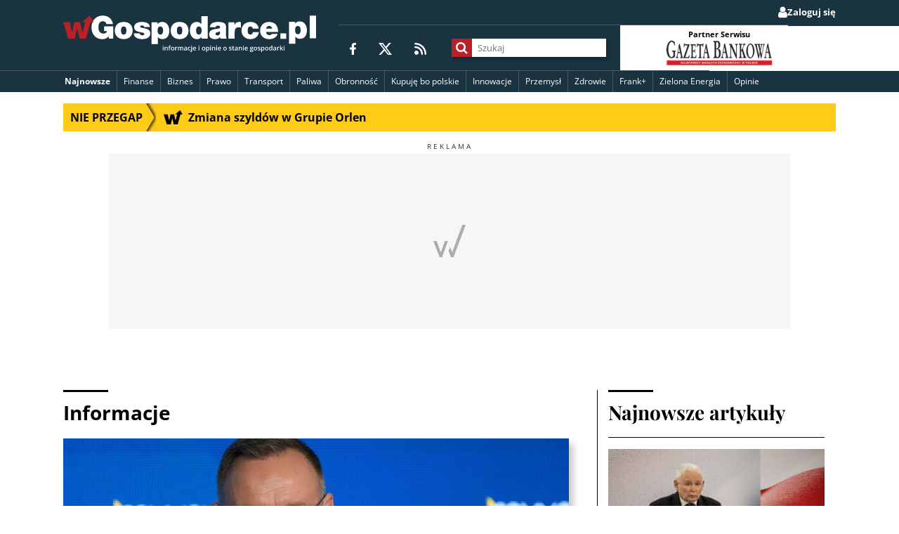

--- FILE ---
content_type: text/html; charset=utf-8
request_url: https://www.google.com/recaptcha/api2/aframe
body_size: 268
content:
<!DOCTYPE HTML><html><head><meta http-equiv="content-type" content="text/html; charset=UTF-8"></head><body><script nonce="JL3ABnT1XsxW1vlAXZ1R8A">/** Anti-fraud and anti-abuse applications only. See google.com/recaptcha */ try{var clients={'sodar':'https://pagead2.googlesyndication.com/pagead/sodar?'};window.addEventListener("message",function(a){try{if(a.source===window.parent){var b=JSON.parse(a.data);var c=clients[b['id']];if(c){var d=document.createElement('img');d.src=c+b['params']+'&rc='+(localStorage.getItem("rc::a")?sessionStorage.getItem("rc::b"):"");window.document.body.appendChild(d);sessionStorage.setItem("rc::e",parseInt(sessionStorage.getItem("rc::e")||0)+1);localStorage.setItem("rc::h",'1769564624311');}}}catch(b){}});window.parent.postMessage("_grecaptcha_ready", "*");}catch(b){}</script></body></html>

--- FILE ---
content_type: image/svg+xml
request_url: https://static.wgospodarce.pl/img/wgospodarce-logo-tagline.svg
body_size: 3960
content:
<?xml version="1.0" encoding="UTF-8"?>
<svg id="a" data-name="Layer 1" xmlns="http://www.w3.org/2000/svg" viewBox="0 0 538.35 77.73">
  <defs>
    <style>
      .b {
        fill: #ba2025;
      }

      .b, .c {
        stroke-width: 0px;
      }

      .c {
        fill: #fff;
      }
    </style>
  </defs>
  <g>
    <path class="c" d="m97.25,49.38h9.33v-26.39h-19.61v10.27h6.51c-.74,3.56-4.23,5.31-7.65,5.31-8.93,0-10.81-7.86-10.81-12.36,0-3.29-.34-13.97,9.81-13.97,3.49,0,6.45,2.49,6.98,5.98h14.17C103.83,6.87,96.17.29,83.88.29c-10.74,0-23.64,7.32-23.64,25.58,0,13.63,8.73,24.64,22.9,24.64,5.31,0,10.34-1.74,13.63-6.04l.47,4.9Zm37.27-17.34c0,3.69-.6,8.66-5.71,8.66s-5.71-4.97-5.71-8.66.6-8.6,5.71-8.6,5.71,4.9,5.71,8.6m13.3,0c0-9.6-5.91-18.27-19-18.27s-19,8.66-19,18.27,5.91,18.33,19,18.33,19-8.66,19-18.33m16.05-8.19c0-2.22,2.15-2.69,4.03-2.69,1.14,0,2.15.34,2.95,1.01.87.6,1.48,1.48,1.54,2.62h12.09c-.34-8.93-9.4-11.02-16.92-11.02-6.98,0-16.45,2.28-16.45,11.08,0,5.98,4.1,9.27,14.24,10.95,6.18,1.07,7.32,1.68,7.32,3.69s-2.75,2.69-4.5,2.69c-1.61,0-2.82-.33-3.56-1.01-1.01-.88-1.54-1.95-1.61-3.09h-12.69c.2,9,9.2,12.29,17.39,12.29s17.73-2.62,17.73-12.29c0-5.71-3.83-8.33-8.33-9.74-4.43-1.41-9.54-1.81-11.69-2.69-.74-.33-1.54-.8-1.54-1.81m48.75,8.26c0,4.1-1.07,8.59-5.84,8.59s-5.84-4.5-5.84-8.59,1.07-8.66,5.84-8.66,5.84,4.57,5.84,8.66m13.3.13c0-8.8-4.77-18.47-14.64-18.47-6.45,0-8.59,2.55-10.21,4.7h-.13v-3.83h-12.83v46.13h13.3v-15.11h.13c2.08,2.96,5.51,4.7,9.53,4.7,11.69,0,14.84-9.87,14.84-18.13m27.6-.2c0,3.69-.6,8.66-5.71,8.66s-5.71-4.97-5.71-8.66.6-8.6,5.71-8.6,5.71,4.9,5.71,8.6m13.3,0c0-9.6-5.91-18.27-19-18.27s-19,8.66-19,18.27,5.91,18.33,19,18.33,19-8.66,19-18.33m27.87,0c0,4.09-1.08,8.66-5.84,8.66s-5.84-4.57-5.84-8.66,1.07-8.6,5.84-8.6,5.84,4.5,5.84,8.6m0,17.46h12.83V1.55h-13.3v16.93h-.13c-2.08-2.96-5.51-4.7-9.54-4.7-11.68,0-14.84,9.87-14.84,18.13,0,8.8,4.77,18.47,14.64,18.47,6.45,0,8.6-2.55,10.21-4.7h.13v3.83Zm39.28-12.42c-.2,3.69-2.55,5.44-5.57,5.44-2.42,0-4.17-1.61-4.17-3.22,0-2.35,1.54-3.02,4.5-3.76,1.81-.47,3.63-.87,5.24-1.68v3.22Zm.81,12.42h13.56c-1.54-2.22-1.61-5.17-1.61-7.79v-14.3c0-6.72.13-13.63-16.52-13.63-8.19,0-17.59,1.55-17.93,11.42h12.36c0-1.47.94-3.56,4.97-3.56,2.15,0,4.36.87,4.36,3.22,0,2.22-1.81,2.75-3.63,3.09-6.71,1.34-19.68.81-19.68,11.89,0,7.32,5.57,10.54,12.29,10.54,4.3,0,8.33-.94,11.22-4.16h.13c-.07,1.01.13,2.28.47,3.29m38.34-24.31c2.69,0,3.89.41,5.24.88v-11.75c-1.34-.34-2.62-.54-3.89-.54-4.84,0-7.66,2.22-9.8,6.45h-.13v-5.57h-12.76v34.85h13.3v-13.77c0-7.52,2.75-10.54,8.06-10.54m19.74,6.92c0-4.23.74-8.66,5.84-8.66,1.41,0,2.49.4,3.36,1.14.87.74,1.34,1.82,1.48,3.29h12.63c-.87-9.67-8.53-14.1-17.73-14.1-10.48,0-18.87,7.32-18.87,18.34s8.39,18.27,18.87,18.27c9.4,0,16.86-5.3,18.13-14.78h-12.69c-.27,2.76-2.28,5.1-5.17,5.1-5.1,0-5.84-4.3-5.84-8.59m39.15-3.96c.6-3.76,2.82-5.84,6.85-5.84,3.43,0,5.84,2.62,5.84,5.84h-12.69Zm-.07,6.92h25.52c0-13.63-5.98-21.29-19.81-21.29-11.08,0-18.4,8.26-18.4,18.4,0,11.62,8.39,18.2,19.54,18.2,7.86,0,15.24-3.49,17.93-11.01h-12.42c-1.07,1.68-3.42,2.48-5.57,2.48-4.23,0-6.45-2.75-6.78-6.78m30.67,14.76h12.14v-11.56h-12.14v11.56Zm42.87-18.64c0,4.13-1.08,8.68-5.9,8.68s-5.9-4.54-5.9-8.68,1.09-8.74,5.9-8.74,5.9,4.61,5.9,8.74m13.42.14c0-8.88-4.81-18.64-14.78-18.64-6.5,0-8.68,2.57-10.3,4.74h-.14v-3.86h-12.94v46.56h13.42v-15.25h.13c2.1,2.98,5.56,4.75,9.62,4.75,11.79,0,14.98-9.96,14.98-18.3M538.35.34h-13.42v48.39h13.42V.34Z"/>
    <polygon class="b" points="56.42 0 39.94 14.32 46.86 14.32 40.9 35.89 40.63 35.89 35.99 14.34 23.57 14.34 19.14 35.89 19 35.89 13.83 14.34 0 14.34 10.88 49.19 24.51 49.19 29.68 27.77 29.82 27.77 34.85 49.19 48.48 49.19 58.06 14.32 65 14.32 56.42 0"/>
  </g>
  <g>
    <path class="c" d="m211.86,64.83c0-.28.08-.5.24-.66.16-.16.38-.23.67-.23s.5.08.66.23c.16.15.23.38.23.66s-.08.49-.23.65c-.16.16-.38.24-.66.24s-.52-.08-.67-.24c-.16-.16-.24-.37-.24-.65Zm1.7,9.54h-1.6v-7.54h1.6v7.54Z"/>
    <path class="c" d="m222.48,74.38h-1.61v-4.64c0-.58-.12-1.02-.35-1.3-.23-.29-.61-.43-1.11-.43-.68,0-1.17.2-1.49.6-.31.4-.47,1.07-.47,2.01v3.76h-1.6v-7.54h1.26l.23.99h.08c.23-.36.55-.64.97-.83.42-.19.88-.29,1.39-.29,1.81,0,2.72.92,2.72,2.76v4.92Z"/>
    <path class="c" d="m228.5,68.05h-1.84v6.33h-1.61v-6.33h-1.24v-.75l1.24-.49v-.49c0-.89.21-1.55.63-1.98.42-.43,1.06-.65,1.92-.65.56,0,1.12.09,1.66.28l-.42,1.21c-.4-.13-.77-.19-1.13-.19s-.63.11-.79.34c-.17.23-.25.56-.25,1.01v.49h1.84v1.21Z"/>
    <path class="c" d="m236.47,70.59c0,1.23-.32,2.19-.95,2.89-.63.69-1.51,1.04-2.64,1.04-.7,0-1.33-.16-1.87-.48-.54-.32-.96-.78-1.25-1.37-.29-.59-.44-1.29-.44-2.07,0-1.22.31-2.18.94-2.86.63-.69,1.51-1.03,2.65-1.03s1.95.35,2.59,1.05c.64.7.95,1.65.95,2.84Zm-5.49,0c0,1.74.64,2.61,1.93,2.61s1.91-.87,1.91-2.61-.64-2.58-1.92-2.58c-.67,0-1.16.22-1.46.67-.3.45-.45,1.08-.45,1.92Z"/>
    <path class="c" d="m242.14,66.7c.32,0,.59.02.8.07l-.16,1.49c-.23-.05-.46-.08-.71-.08-.64,0-1.16.21-1.56.63-.4.42-.6.96-.6,1.63v3.94h-1.6v-7.54h1.25l.21,1.33h.08c.25-.45.58-.81.98-1.07.4-.26.83-.4,1.3-.4Z"/>
    <path class="c" d="m250.69,74.38h-1.61v-4.65c0-.58-.11-1.01-.33-1.29-.22-.28-.56-.43-1.02-.43-.62,0-1.07.2-1.36.6-.29.4-.43,1.07-.43,2.01v3.76h-1.6v-7.54h1.25l.23.99h.08c.21-.36.51-.64.91-.83.4-.19.84-.29,1.31-.29,1.16,0,1.93.4,2.31,1.19h.11c.22-.37.54-.67.94-.88.4-.21.87-.31,1.39-.31.9,0,1.56.23,1.97.68.41.46.62,1.15.62,2.08v4.92h-1.6v-4.65c0-.58-.11-1.01-.33-1.29-.22-.28-.56-.43-1.03-.43-.62,0-1.08.19-1.37.58-.29.39-.43.98-.43,1.79v4Z"/>
    <path class="c" d="m262.41,74.38l-.32-1.05h-.05c-.36.46-.73.77-1.1.94-.37.17-.84.25-1.42.25-.74,0-1.32-.2-1.74-.6-.42-.4-.62-.96-.62-1.7,0-.78.29-1.36.87-1.76.58-.4,1.46-.61,2.64-.65l1.3-.04v-.4c0-.48-.11-.84-.34-1.08-.23-.24-.57-.36-1.05-.36-.39,0-.76.06-1.11.17-.35.11-.7.25-1.02.4l-.52-1.15c.41-.21.86-.38,1.34-.49.49-.11.95-.17,1.38-.17.96,0,1.68.21,2.17.63.49.42.73,1.08.73,1.97v5.08h-1.15Zm-2.39-1.09c.58,0,1.05-.16,1.4-.49.35-.33.53-.78.53-1.37v-.65l-.97.04c-.75.03-1.3.15-1.65.38-.34.23-.52.57-.52,1.03,0,.34.1.6.3.78.2.18.5.27.9.27Z"/>
    <path class="c" d="m268.83,74.51c-1.14,0-2.01-.33-2.6-1-.59-.67-.89-1.62-.89-2.87s.31-2.24.93-2.92c.62-.68,1.52-1.02,2.69-1.02.8,0,1.51.15,2.15.44l-.48,1.29c-.68-.26-1.24-.4-1.68-.4-1.3,0-1.96.87-1.96,2.6,0,.85.16,1.48.49,1.91.33.43.8.64,1.43.64.71,0,1.39-.18,2.03-.53v1.4c-.29.17-.59.29-.92.36-.33.07-.72.11-1.18.11Z"/>
    <path class="c" d="m271.94,77.73c-.48,0-.88-.06-1.2-.17v-1.27c.31.08.62.12.95.12.68,0,1.02-.38,1.02-1.16v-8.42h1.6v8.53c0,.78-.2,1.37-.61,1.77-.41.4-.99.6-1.76.6Zm.67-12.9c0-.28.08-.5.23-.66.16-.16.38-.23.67-.23s.5.08.66.23c.16.15.24.38.24.66s-.08.49-.24.65c-.16.16-.38.24-.66.24s-.52-.08-.67-.24c-.16-.16-.23-.37-.23-.65Z"/>
    <path class="c" d="m279.9,74.51c-1.17,0-2.09-.34-2.75-1.03-.66-.68-.99-1.63-.99-2.83s.31-2.2.92-2.91c.61-.7,1.46-1.06,2.53-1.06,1,0,1.78.3,2.36.91.58.61.87,1.44.87,2.5v.87h-5.03c.02.73.22,1.3.59,1.69.37.39.9.59,1.58.59.44,0,.86-.04,1.24-.12.38-.08.8-.22,1.24-.42v1.3c-.39.19-.79.32-1.19.4-.4.08-.86.11-1.37.11Zm-.29-6.6c-.51,0-.92.16-1.22.48-.31.32-.49.79-.55,1.41h3.42c0-.62-.16-1.1-.45-1.42-.29-.32-.69-.48-1.2-.48Z"/>
    <path class="c" d="m288.18,64.83c0-.28.08-.5.24-.66.16-.16.38-.23.67-.23s.5.08.66.23c.16.15.24.38.24.66s-.08.49-.24.65c-.16.16-.38.24-.66.24s-.52-.08-.67-.24c-.16-.16-.24-.37-.24-.65Zm1.7,9.54h-1.6v-7.54h1.6v7.54Z"/>
    <path class="c" d="m302.49,70.59c0,1.23-.32,2.19-.95,2.89-.63.69-1.51,1.04-2.64,1.04-.7,0-1.33-.16-1.87-.48-.54-.32-.96-.78-1.25-1.37-.29-.59-.44-1.29-.44-2.07,0-1.22.31-2.18.94-2.86.63-.69,1.51-1.03,2.65-1.03s1.96.35,2.59,1.05c.64.7.96,1.65.96,2.84Zm-5.49,0c0,1.74.64,2.61,1.93,2.61s1.91-.87,1.91-2.61-.64-2.58-1.92-2.58c-.67,0-1.16.22-1.46.67-.3.45-.45,1.08-.45,1.92Z"/>
    <path class="c" d="m308.16,74.51c-.95,0-1.7-.34-2.22-1.03h-.1c.06.64.1,1.02.1,1.16v3.09h-1.6v-10.9h1.3c.04.14.11.48.23,1.01h.08c.5-.76,1.25-1.15,2.25-1.15.94,0,1.67.34,2.2,1.02.53.68.79,1.64.79,2.87s-.27,2.19-.8,2.89c-.53.69-1.27,1.04-2.21,1.04Zm-.39-6.51c-.64,0-1.1.19-1.4.56-.29.37-.44.97-.44,1.79v.24c0,.92.15,1.58.44,1.99.29.41.77.62,1.43.62.55,0,.98-.23,1.28-.68.3-.45.45-1.1.45-1.94s-.15-1.49-.45-1.92c-.3-.43-.74-.65-1.31-.65Z"/>
    <path class="c" d="m312.94,64.83c0-.28.08-.5.24-.66.16-.16.38-.23.67-.23s.5.08.66.23c.16.15.24.38.24.66s-.08.49-.24.65c-.16.16-.38.24-.66.24s-.52-.08-.67-.24c-.16-.16-.24-.37-.24-.65Zm1.7,9.54h-1.6v-7.54h1.6v7.54Z"/>
    <path class="c" d="m323.57,74.38h-1.61v-4.64c0-.58-.12-1.02-.35-1.3-.23-.29-.61-.43-1.12-.43-.68,0-1.17.2-1.49.6-.31.4-.47,1.07-.47,2.01v3.76h-1.6v-7.54h1.25l.23.99h.08c.23-.36.55-.64.97-.83.42-.19.88-.29,1.39-.29,1.81,0,2.71.92,2.71,2.76v4.92Z"/>
    <path class="c" d="m325.7,64.83c0-.28.08-.5.24-.66.16-.16.38-.23.67-.23s.5.08.66.23c.16.15.24.38.24.66s-.08.49-.24.65c-.16.16-.38.24-.66.24s-.52-.08-.67-.24c-.16-.16-.24-.37-.24-.65Zm1.7,9.54h-1.6v-7.54h1.6v7.54Z"/>
    <path class="c" d="m332.99,74.51c-1.17,0-2.09-.34-2.75-1.03-.66-.68-.99-1.63-.99-2.83s.31-2.2.92-2.91c.61-.7,1.46-1.06,2.53-1.06,1,0,1.78.3,2.36.91.58.61.87,1.44.87,2.5v.87h-5.03c.02.73.22,1.3.59,1.69.37.39.9.59,1.58.59.45,0,.86-.04,1.24-.12.38-.08.8-.22,1.24-.42v1.3c-.39.19-.79.32-1.19.4-.4.08-.86.11-1.37.11Zm-.29-6.6c-.51,0-.92.16-1.22.48-.31.32-.49.79-.55,1.41h3.42c0-.62-.16-1.1-.45-1.42-.29-.32-.69-.48-1.2-.48Z"/>
    <path class="c" d="m348.06,70.59c0,1.23-.32,2.19-.95,2.89-.63.69-1.51,1.04-2.64,1.04-.7,0-1.33-.16-1.87-.48-.54-.32-.96-.78-1.25-1.37-.29-.59-.44-1.29-.44-2.07,0-1.22.31-2.18.94-2.86.63-.69,1.51-1.03,2.65-1.03s1.96.35,2.59,1.05c.64.7.96,1.65.96,2.84Zm-5.49,0c0,1.74.64,2.61,1.93,2.61s1.91-.87,1.91-2.61-.64-2.58-1.92-2.58c-.67,0-1.16.22-1.46.67-.3.45-.45,1.08-.45,1.92Z"/>
    <path class="c" d="m358.6,72.23c0,.74-.27,1.3-.8,1.7-.54.39-1.31.59-2.31.59s-1.81-.15-2.42-.46v-1.39c.89.41,1.71.61,2.48.61.99,0,1.48-.3,1.48-.89,0-.19-.05-.35-.16-.48-.11-.13-.29-.26-.54-.4-.25-.14-.6-.29-1.04-.46-.87-.34-1.46-.67-1.76-1.01-.31-.33-.46-.77-.46-1.31,0-.65.26-1.15.78-1.5s1.23-.54,2.12-.54,1.73.18,2.52.54l-.52,1.21c-.81-.33-1.5-.5-2.05-.5-.85,0-1.27.24-1.27.72,0,.24.11.44.33.6.22.16.7.39,1.44.67.62.24,1.08.46,1.36.66.28.2.49.43.63.69.14.26.2.57.2.94Z"/>
    <path class="c" d="m363.14,73.22c.39,0,.78-.06,1.17-.18v1.21c-.18.08-.41.14-.69.19-.28.05-.57.08-.87.08-1.52,0-2.28-.8-2.28-2.4v-4.07h-1.03v-.71l1.11-.59.55-1.6h.99v1.68h2.15v1.21h-2.15v4.04c0,.39.1.67.29.86.19.19.45.27.76.27Z"/>
    <path class="c" d="m370.54,74.38l-.32-1.05h-.05c-.36.46-.73.77-1.1.94-.37.17-.84.25-1.42.25-.74,0-1.32-.2-1.74-.6-.42-.4-.62-.96-.62-1.7,0-.78.29-1.36.87-1.76.58-.4,1.46-.61,2.64-.65l1.3-.04v-.4c0-.48-.11-.84-.34-1.08-.22-.24-.57-.36-1.05-.36-.39,0-.76.06-1.11.17-.36.11-.7.25-1.02.4l-.52-1.15c.41-.21.86-.38,1.34-.49.49-.11.94-.17,1.38-.17.96,0,1.68.21,2.17.63.49.42.73,1.08.73,1.97v5.08h-1.15Zm-2.39-1.09c.58,0,1.05-.16,1.4-.49.35-.33.53-.78.53-1.37v-.65l-.97.04c-.75.03-1.3.15-1.65.38-.34.23-.52.57-.52,1.03,0,.34.1.6.3.78.2.18.5.27.9.27Z"/>
    <path class="c" d="m380.56,74.38h-1.61v-4.64c0-.58-.12-1.02-.35-1.3-.23-.29-.61-.43-1.12-.43-.68,0-1.17.2-1.49.6-.31.4-.47,1.07-.47,2.01v3.76h-1.6v-7.54h1.25l.23.99h.08c.23-.36.55-.64.97-.83.42-.19.88-.29,1.39-.29,1.81,0,2.71.92,2.71,2.76v4.92Z"/>
    <path class="c" d="m382.7,64.83c0-.28.08-.5.24-.66.16-.16.38-.23.67-.23s.5.08.66.23c.16.15.24.38.24.66s-.08.49-.24.65c-.16.16-.38.24-.66.24s-.51-.08-.67-.24c-.16-.16-.24-.37-.24-.65Zm1.7,9.54h-1.6v-7.54h1.6v7.54Z"/>
    <path class="c" d="m389.98,74.51c-1.17,0-2.09-.34-2.75-1.03-.66-.68-.99-1.63-.99-2.83s.31-2.2.92-2.91c.61-.7,1.46-1.06,2.53-1.06,1,0,1.78.3,2.36.91.58.61.87,1.44.87,2.5v.87h-5.03c.02.73.22,1.3.59,1.69.37.39.9.59,1.58.59.44,0,.86-.04,1.24-.12.38-.08.8-.22,1.24-.42v1.3c-.39.19-.79.32-1.19.4-.4.08-.86.11-1.37.11Zm-.29-6.6c-.51,0-.92.16-1.22.48-.31.32-.49.79-.55,1.41h3.42c0-.62-.16-1.1-.45-1.42-.29-.32-.69-.48-1.2-.48Z"/>
    <path class="c" d="m404.74,66.83v.88l-1.29.24c.12.16.22.35.29.59.08.23.11.48.11.74,0,.78-.27,1.39-.8,1.83-.54.45-1.28.67-2.22.67-.24,0-.46-.02-.65-.06-.35.22-.52.46-.52.75,0,.17.08.3.24.39.16.09.46.13.89.13h1.32c.83,0,1.46.18,1.9.53.43.36.65.87.65,1.54,0,.85-.35,1.51-1.06,1.98-.7.46-1.72.7-3.05.7-1.03,0-1.81-.18-2.35-.54-.54-.36-.81-.88-.81-1.56,0-.46.15-.85.44-1.17.29-.32.7-.54,1.23-.66-.21-.09-.39-.24-.53-.44-.14-.2-.21-.42-.21-.64,0-.28.08-.52.24-.72.16-.19.4-.39.71-.58-.39-.17-.71-.44-.95-.82-.24-.38-.36-.82-.36-1.33,0-.82.26-1.45.77-1.9.52-.45,1.25-.68,2.21-.68.21,0,.44.01.67.04.23.03.41.06.53.09h2.61Zm-5.93,8.72c0,.35.16.61.47.8.31.19.75.28,1.31.28.87,0,1.52-.12,1.95-.38.43-.25.64-.58.64-.99,0-.33-.12-.56-.35-.7-.23-.14-.67-.21-1.31-.21h-1.21c-.46,0-.82.11-1.09.32-.27.22-.41.51-.41.88Zm.69-6.27c0,.47.12.83.36,1.09.24.25.59.38,1.05.38.93,0,1.39-.5,1.39-1.49,0-.49-.12-.87-.34-1.14-.23-.27-.58-.4-1.05-.4s-.81.13-1.05.39c-.24.26-.36.65-.36,1.15Z"/>
    <path class="c" d="m412.83,70.59c0,1.23-.32,2.19-.95,2.89-.63.69-1.51,1.04-2.64,1.04-.71,0-1.33-.16-1.87-.48-.54-.32-.96-.78-1.25-1.37-.29-.59-.44-1.29-.44-2.07,0-1.22.31-2.18.94-2.86.63-.69,1.51-1.03,2.65-1.03s1.96.35,2.59,1.05c.64.7.96,1.65.96,2.84Zm-5.49,0c0,1.74.64,2.61,1.93,2.61s1.91-.87,1.91-2.61-.64-2.58-1.92-2.58c-.67,0-1.16.22-1.46.67-.3.45-.45,1.08-.45,1.92Z"/>
    <path class="c" d="m419.73,72.23c0,.74-.27,1.3-.8,1.7-.54.39-1.31.59-2.31.59s-1.81-.15-2.42-.46v-1.39c.89.41,1.71.61,2.48.61.99,0,1.48-.3,1.48-.89,0-.19-.05-.35-.16-.48-.11-.13-.29-.26-.54-.4-.25-.14-.6-.29-1.04-.46-.87-.34-1.46-.67-1.76-1.01-.31-.33-.46-.77-.46-1.31,0-.65.26-1.15.78-1.5.52-.36,1.23-.54,2.13-.54s1.73.18,2.52.54l-.52,1.21c-.81-.33-1.5-.5-2.05-.5-.85,0-1.27.24-1.27.72,0,.24.11.44.33.6.22.16.7.39,1.44.67.62.24,1.07.46,1.36.66.28.2.49.43.63.69.14.26.2.57.2.94Z"/>
    <path class="c" d="m425.29,74.51c-.95,0-1.7-.34-2.22-1.03h-.1c.06.64.1,1.02.1,1.16v3.09h-1.6v-10.9h1.3c.04.14.11.48.22,1.01h.08c.5-.76,1.25-1.15,2.25-1.15.94,0,1.68.34,2.2,1.02.52.68.79,1.64.79,2.87s-.27,2.19-.8,2.89c-.53.69-1.27,1.04-2.21,1.04Zm-.39-6.51c-.64,0-1.1.19-1.39.56-.29.37-.44.97-.44,1.79v.24c0,.92.15,1.58.44,1.99.29.41.77.62,1.43.62.55,0,.98-.23,1.28-.68.3-.45.45-1.1.45-1.94s-.15-1.49-.45-1.92c-.3-.43-.74-.65-1.31-.65Z"/>
    <path class="c" d="m436.86,70.59c0,1.23-.32,2.19-.95,2.89-.63.69-1.51,1.04-2.64,1.04-.7,0-1.33-.16-1.87-.48-.54-.32-.96-.78-1.25-1.37-.29-.59-.44-1.29-.44-2.07,0-1.22.31-2.18.94-2.86.63-.69,1.51-1.03,2.65-1.03s1.95.35,2.59,1.05c.64.7.95,1.65.95,2.84Zm-5.49,0c0,1.74.64,2.61,1.93,2.61s1.91-.87,1.91-2.61-.64-2.58-1.92-2.58c-.67,0-1.16.22-1.46.67-.3.45-.45,1.08-.45,1.92Z"/>
    <path class="c" d="m441.25,74.51c-.94,0-1.68-.34-2.2-1.02-.53-.68-.79-1.64-.79-2.87s.27-2.2.8-2.89c.53-.69,1.27-1.03,2.22-1.03s1.75.37,2.26,1.1h.08c-.08-.54-.12-.97-.12-1.28v-2.75h1.61v10.61h-1.26l-.28-.99h-.08c-.51.75-1.27,1.12-2.26,1.12Zm.43-1.3c.66,0,1.14-.18,1.44-.56.3-.37.45-.97.46-1.8v-.23c0-.95-.15-1.62-.46-2.02-.31-.4-.79-.6-1.45-.6-.56,0-1,.23-1.3.69-.31.46-.46,1.11-.46,1.95s.15,1.48.44,1.91c.3.44.74.66,1.33.66Z"/>
    <path class="c" d="m452.13,74.38l-.32-1.05h-.05c-.36.46-.73.77-1.1.94-.37.17-.84.25-1.42.25-.74,0-1.32-.2-1.74-.6-.42-.4-.62-.96-.62-1.7,0-.78.29-1.36.87-1.76.58-.4,1.46-.61,2.64-.65l1.3-.04v-.4c0-.48-.11-.84-.34-1.08-.22-.24-.57-.36-1.05-.36-.39,0-.76.06-1.11.17-.35.11-.7.25-1.02.4l-.52-1.15c.41-.21.86-.38,1.34-.49.49-.11.95-.17,1.38-.17.96,0,1.68.21,2.17.63.49.42.73,1.08.73,1.97v5.08h-1.15Zm-2.39-1.09c.58,0,1.05-.16,1.4-.49.35-.33.53-.78.53-1.37v-.65l-.97.04c-.76.03-1.3.15-1.65.38-.34.23-.52.57-.52,1.03,0,.34.1.6.3.78.2.18.5.27.9.27Z"/>
    <path class="c" d="m459.34,66.7c.32,0,.59.02.8.07l-.16,1.49c-.23-.05-.46-.08-.71-.08-.64,0-1.16.21-1.56.63-.4.42-.6.96-.6,1.63v3.94h-1.6v-7.54h1.25l.21,1.33h.08c.25-.45.58-.81.98-1.07.4-.26.84-.4,1.3-.4Z"/>
    <path class="c" d="m463.08,70.39l.91-1.13,2.28-2.43h1.85l-3.04,3.24,3.23,4.31h-1.88l-2.42-3.31-.88.72v2.59h-1.59v-10.61h1.59v5.18l-.08,1.45h.04Z"/>
    <path class="c" d="m469.42,64.83c0-.28.08-.5.23-.66.16-.16.38-.23.67-.23s.5.08.66.23c.16.15.24.38.24.66s-.08.49-.24.65c-.16.16-.38.24-.66.24s-.52-.08-.67-.24c-.16-.16-.23-.37-.23-.65Zm1.7,9.54h-1.6v-7.54h1.6v7.54Z"/>
  </g>
</svg>